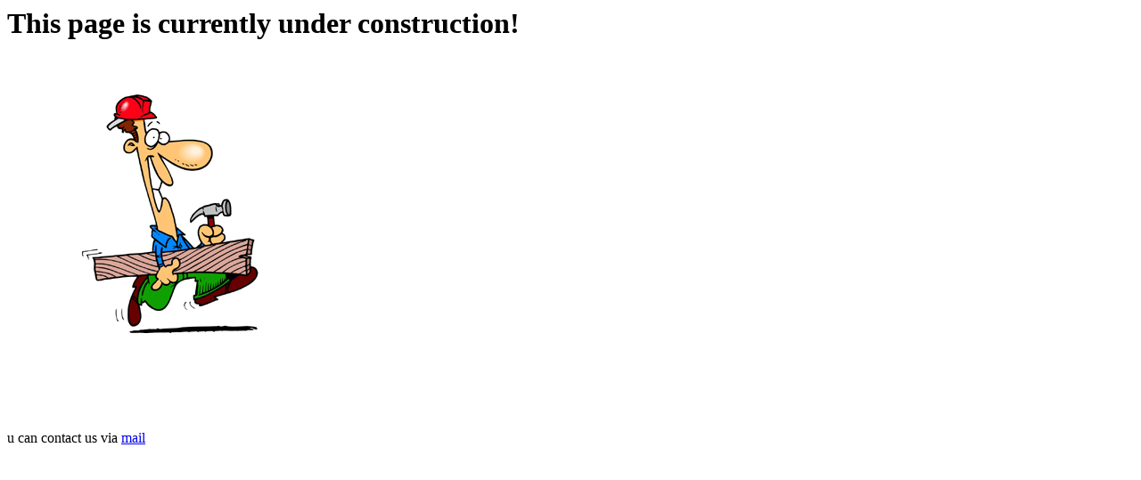

--- FILE ---
content_type: text/html
request_url: http://tsiv.de/
body_size: 310
content:
<!DOCTYPE HTML PUBLIC "-//W3C//DTD HTML 4.01 Transitional//EN">
<html>
<head>
<title>Text-Service Ingrid Vögele</title>
<meta http-equiv="Content-Type" content="text/html; charset=iso-8859-1">
</head>

<body>
<h1>This page is currently under construction!</h1>
<img src="pic.jpg"><br><br>
<p>u can contact us via <a href="mailto:text-service@tsiv.de">mail</a></p>

</body>
</html>
